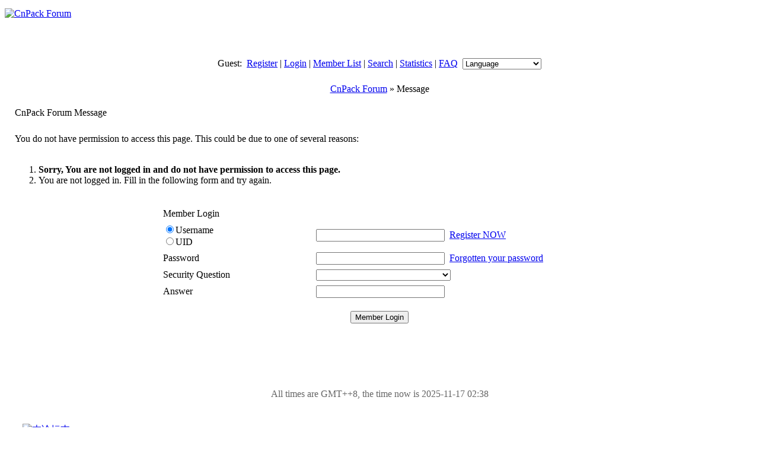

--- FILE ---
content_type: text/html; charset=UTF-8
request_url: https://bbs.cnpack.org/misc.php?action=emailfriend&tid=6494
body_size: 3116
content:



<!DOCTYPE HTML PUBLIC "-//W3C//DTD HTML 4.0 Transitional//EN">
<html>
<head>
<meta http-equiv="Content-Type" content="text/html; charset=utf-8">
<title>CnVCL 组件包 - CnCalendar最新改进，性能极大提升 CnPack Forum  - Powered by Discuz!</title>
<meta name="keywords" content="Discuz!,Board,Comsenz,forums,bulletin board,CnPack,CnPack IDE 专家包,CnPack IDE Wizards,CnWizards,CVSTrac,Delphi,BCB,C++Builder,BDS,RAD Studio">
<meta name="description" content="CnPack Forum CnPack,CnPack IDE 专家包,CnPack IDE Wizards,CnWizards,CVSTrac,Delphi,BCB,C++Builder,BDS,RAD Studio - Discuz! Board">
<meta name="generator" content="Discuz! 5.0.0 with Templates 5.0.0">
<meta name="MSSmartTagsPreventParsing" content="TRUE">
<meta http-equiv="MSThemeCompatible" content="Yes">
<link rel="stylesheet" type="text/css" id="css" href="forumdata/cache/style_3.css">
<script type="text/javascript" src="include/common.js"></script>
<script type="text/javascript" src="include/menu.js"></script>
</head>
<body onkeydown="if(event.keyCode==27) return false;">

<center>
<div class="mainborder"></div>
<div class="headerline" style="height: 6px"></div>
<div class="maintable"><div style="width: 100%; height: 78px; text-align: left;">
<a href="index.php"><img src="images/eng/logo.gif" alt="CnPack Forum" border="0" /></a>
</div></div>

<div class="headerline" style="height: 6px"></div>
<div class="headermenu">
<div class="maintable">
<div class="right" id="menu">
<span class="bold">Guest: &nbsp;</span><a href="register.php">Register</a>
| <a href="logging.php?action=login">Login</a>
| <a href="member.php?action=list">Member List</a> 
| <a href="search.php">Search</a> 
| 
<span id="stats"><a href="stats.php">Statistics</a><script type="text/javascript">menuregister(false, "stats")</script></span>
| <a href="faq.php">FAQ</a>
  &nbsp;<select onchange="if(this.options[this.selectedIndex].value != '') {
var thisurl = document.URL.replace(/[&?]styleid=.+?&amp;sid=.+?$/i, '');
window.location=(thisurl.replace(/\#.+$/, '')+(thisurl.match(/\?/) ? '&amp;' : '?')+'styleid='+this.options[this.selectedIndex].value+'&amp;sid=HNe6sH') }">
<option value="">Language</option>
<option value="">----------</option>
<option value="1">Simplifed Chinese</option>
<option value="2">Traditional Chinese</option>
<option value="3">English</option>
</select>
</div></div></div>
<div class="headerline" style="height: 6px"></div>

<div class="maintable"><br><div class="subtable nav" style="width: 98%">
<a href="index.php">CnPack Forum</a> &raquo; Message
</div><br>

<div class="spaceborder" style="width: 98%">
<table cellspacing="0" cellpadding="4" width="100%">

<tr class="header"><td>CnPack Forum Message</td></tr>
<tr><td class="altbg2">

<br>You do not have permission to access this page. This could be due to one of several reasons:<br><br>
<ol>
<li><b>Sorry, You are not logged in and do not have permission to access this page.</b>
<li>
You are not logged in. Fill in the following form and try again.
</ol>

<br>
<form name="login" method="post" action="logging.php?action=login">
<input type="hidden" name="formhash" value="bde45eda">
<input type="hidden" name="referer" value="">
<input type="hidden" name="cookietime" value="2592000">

<center>
<div class="spaceborder" style="width: 60%">
<table cellspacing="0" cellpadding="4" width="100%">

<tr>
<td colspan="2" class="header">Member Login</td>
</tr>
<tr>
<td class="altbg1" width="35%">
<input class="radio" type="radio" name="loginfield" value="username" checked onclick="document.login.username.focus();"><span class="bold">Username</span><br>
<input class="radio" type="radio" name="loginfield" value="uid" onclick="document.login.username.focus();"><span class="bold">UID</span></td>
<td class="altbg2"><input type="text" name="username" size="25" maxlength="40" tabindex="1"> &nbsp;<span class="smalltxt"><a href="register.php">Register NOW</a></span></td>
</tr>

<tr>
<td class="altbg1"><span class="bold">Password</span></td>
<td class="altbg2"><input type="password" name="password" size="25" tabindex="2"> &nbsp;<span class="smalltxt"><a href="member.php?action=lostpasswd">Forgotten your password</a></span></td>
</tr>

<tr>
<td class="altbg1"><span class="bold">Security Question</span></td>
<td class="altbg2"><select name="questionid" tabindex="3">
<option value="0">&nbsp;</option>
<option value="1">Mother's name</option>
<option value="2">Grandpa's name</option>
<option value="3">Father's city of birth</option>
<option value="4">One of your teachers' name</option>
<option value="5">Model of your computer</option>
<option value="6">Your favorite restaurant</option>
<option value="7">Last 4 digits of your driver's license</option>
</select></td>
</tr>

<tr class="bottom">
<td class="altbg1"><span class="bold">Answer</span></td>
<td class="altbg2"><input type="text" name="answer" size="25" tabindex="4"></td>
</tr>

</table></div></center><br>
<center><input class="button" type="submit" name="loginsubmit" value="Member Login"></center>
</form>
<br><br>
</td></tr></table></div>
<br>
<div align="center" style="clear: both;"><script type="text/javascript"><!--
google_ad_client = "pub-0374180032232248";
google_ad_width = 728;
google_ad_height = 90;
google_ad_format = "728x90_as";
google_ad_type = "text_image";
google_ad_channel = "6609366700";
//--></script>
<script type="text/javascript"
  src="http://pagead2.googlesyndication.com/pagead/show_ads.js">
</script>
</div><br><br>
</div>

<div class="maintable" style="color: #666; clear: both;">
All times are GMT++8, the time now is 2025-11-17 02:38<br><br></div>

<div class="footerline"><div><a href="#top"><img border="0" src="images/eng/footer_top.gif" alt="" /></a></div></div>
<table cellspacing="0" cellpadding="0" border="0" width="100%" class="altbg1" style="padding: 5px 0px;">
<tr><td width="80" style="padding-left: 30px">
<a href="http://www.discuz.net" target="_blank"><img src="images/eng/discuz_icon.gif" border="0" alt="" /></a>&nbsp;&nbsp;&nbsp;
<a href="http://www.alipay.com" target="_blank"><img src="images/eng/alipay_icon.gif" border="0" alt="&#26412;&#35770;&#22363;&#25903;&#20184;&#24179;&#21488;&#30001;&#25903;&#20184;&#23453;&#25552;&#20379;
&#25658;&#25163;&#25171;&#36896;&#23433;&#20840;&#35802;&#20449;&#30340;&#20132;&#26131;&#31038;&#21306;" /></a></td>
<td style="font-size: 11px">
Powered by <a href="http://www.discuz.net" target="_blank" style="color: blue"><b>Discuz!</b></a> <b style="color:#68d300">5.0.0</b>
&nbsp;&copy; 2001-2006 <a href="http://www.comsenz.com" target="_blank">Comsenz Inc.</a>
<br>Processed in 0.006849 second(s), 5 queries
, Gzip enabled
</td>
<td valign="bottom" align="right" style="padding-right: 30px">
<div class="right" style="font: 9px Arial; position: relative; top: -5px; padding-right: 7px; color: #154BA0"><a href="#top">TOP</a></div><br>
<a href="member.php?action=clearcookies&amp;formhash=bde45eda">Clear Cookies</a> - <a href="mailto:master@cnpack.org">Contact Us</a> - <a href="https://www.cnpack.org/" target="_blank">CnPack Website</a>
 - <a href="archiver/" target="_blank">Archiver</a>
 - <a href="wap/" target="_blank">WAP</a>
</td></tr></table>
<a name="bottom"></a>
<div class="mainborder"></div>
</center>
<div class="headermenu_popup" id="memcp_menu" style="display: none">
<table cellpadding="4" cellspacing="0" border="0">
<tr><td class="popupmenu_option"><a href="memcp.php">Member's CP Home</a></td></tr><tr><td class="popupmenu_option"><a href="memcp.php?action=profile">Edit Profile</a></td></tr><tr><td class="popupmenu_option"><a href="memcp.php?action=credits">Credits Transaction</a></td></tr><tr><td class="popupmenu_option"><a href="memcp.php?action=usergroups">Public User Groups</a></td></tr><tr><td class="popupmenu_option"><a href="memcp.php?action=buddylist">Buddy List</a></td></tr>
</table></div>
<div class="headermenu_popup" id="stats_menu" style="display: none">
<table cellpadding="4" cellspacing="0" border="0">
<tr><td class="popupmenu_option"><a href="stats.php">Main</a></td></tr>
<tr><td class="popupmenu_option"><a href="stats.php?type=views">Page Views</a></td></tr><tr><td class="popupmenu_option"><a href="stats.php?type=agent">User Agents</a></td></tr><tr><td class="popupmenu_option"><a href="stats.php?type=posts">Posts History</a></td></tr>
<tr><td class="popupmenu_option"><a href="stats.php?type=forumsrank">Top Forums</a></td></tr><tr><td class="popupmenu_option"><a href="stats.php?type=threadsrank">Top Threads</a></td></tr><tr><td class="popupmenu_option"><a href="stats.php?type=postsrank">Post Ranking</a></td></tr><tr><td class="popupmenu_option"><a href="stats.php?type=creditsrank">Credit Ranking</a></td></tr>
<tr><td class="popupmenu_option"><a href="stats.php?type=onlinetime">Online Time</a></td></tr>
<tr><td class="popupmenu_option"><a href="stats.php?type=team">Team</a></td></tr>
<tr><td class="popupmenu_option"><a href="stats.php?type=modworks">Moderation Stats</a></td></tr>
</table></div>
</body></html>
